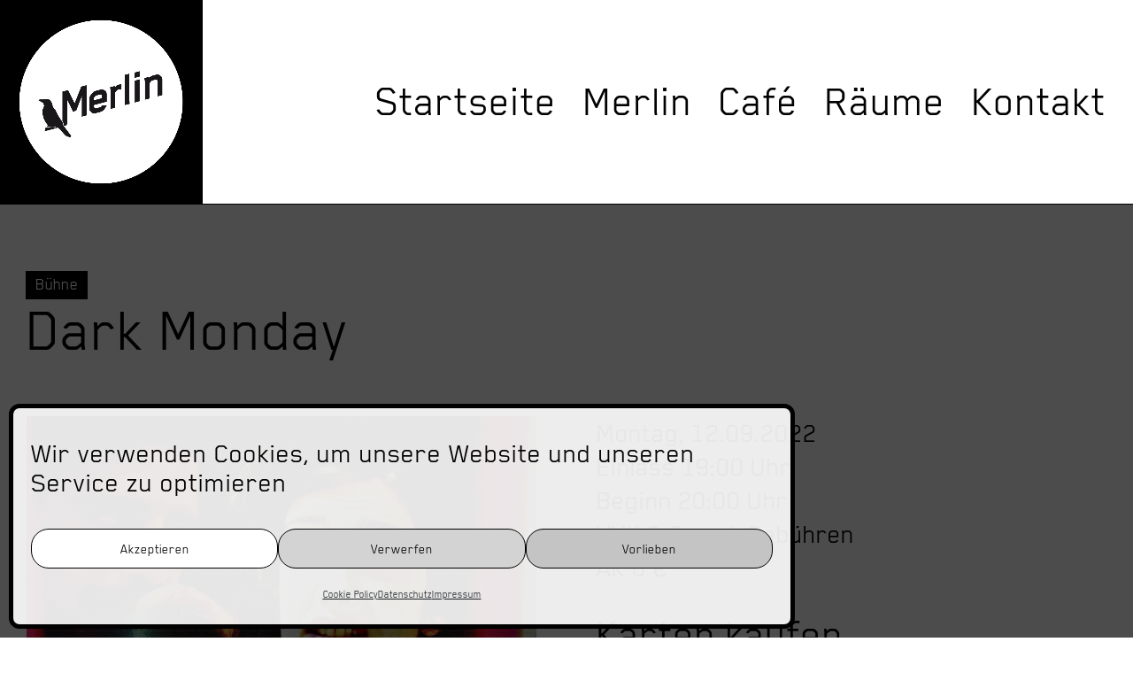

--- FILE ---
content_type: text/css
request_url: https://merlinstuttgart.de/wp-content/themes/Divi-Child/style.css?ver=4.27.2
body_size: 21287
content:
/*!
 Theme Name: Divi-Child
 Theme URI: http://www.elegantthemes.com/gallery/divi/
 Template: Divi
 Version: 1.0.0
 Author: Mutti
 Author URI: http://muttimutti.de
*/
 
/* =Ab hier kannst du deine CSS-Anpassungen eintragen
------------------------------------------------------- */

@charset "utf-8";
/* CSS Document */

/* first for IE 4–8 */
@font-face {
  font-family: BlenderPro;
  src: url("assets/webfonts/BlenderPro-BookWeb.eot");
  font-weight: normal;
}

/* then for WOFF-capable browsers */
@font-face {
  font-family: BlenderPro;
  src: url("assets/webfonts/BlenderPro-BookWeb.woff") format("woff");
  font-weight: normal;
}


/* first for IE 4–8 */
@font-face {
  font-family: BlenderPro;
  src: url("assets/webfonts/BlenderPro-BoldWeb.eot");
  font-weight: bold;
}

/* then for WOFF-capable browsers */
@font-face {
  font-family: BlenderPro;
  src: url("assets/webfonts/BlenderPro-BoldWeb.woff") format("woff");
  font-weight: bold;
}

/* rubik-300 - latin */
@font-face {
  font-family: 'Rubik';
  font-style: normal;
  font-weight: 300;
  src: url('assets/webfonts/rubik-v14-latin-300.eot'); /* IE9 Compat Modes */
  src: local(''),
       url('assets/webfonts/rubik-v14-latin-300.eot?#iefix') format('embedded-opentype'), /* IE6-IE8 */
       url('assets/webfonts/rubik-v14-latin-300.woff2') format('woff2'), /* Super Modern Browsers */
       url('assets/webfonts/rubik-v14-latin-300.woff') format('woff'), /* Modern Browsers */
       url('assets/webfonts/rubik-v14-latin-300.ttf') format('truetype'), /* Safari, Android, iOS */
       url('assets/webfonts/rubik-v14-latin-300.svg#Rubik') format('svg'); /* Legacy iOS */
}
/* rubik-regular - latin */
@font-face {
  font-family: 'Rubik';
  font-style: normal;
  font-weight: 400;
  src: url('assets/webfonts/rubik-v14-latin-regular.eot'); /* IE9 Compat Modes */
  src: local(''),
       url('assets/webfonts/rubik-v14-latin-regular.eot?#iefix') format('embedded-opentype'), /* IE6-IE8 */
       url('assets/webfonts/rubik-v14-latin-regular.woff2') format('woff2'), /* Super Modern Browsers */
       url('assets/webfonts/rubik-v14-latin-regular.woff') format('woff'), /* Modern Browsers */
       url('assets/webfonts/rubik-v14-latin-regular.ttf') format('truetype'), /* Safari, Android, iOS */
       url('assets/webfonts/rubik-v14-latin-regular.svg#Rubik') format('svg'); /* Legacy iOS */
}
/* rubik-500 - latin */
@font-face {
  font-family: 'Rubik';
  font-style: normal;
  font-weight: 500;
  src: url('assets/webfonts/rubik-v14-latin-500.eot'); /* IE9 Compat Modes */
  src: local(''),
       url('assets/webfonts/rubik-v14-latin-500.eot?#iefix') format('embedded-opentype'), /* IE6-IE8 */
       url('assets/webfonts/rubik-v14-latin-500.woff2') format('woff2'), /* Super Modern Browsers */
       url('assets/webfonts/rubik-v14-latin-500.woff') format('woff'), /* Modern Browsers */
       url('assets/webfonts/rubik-v14-latin-500.ttf') format('truetype'), /* Safari, Android, iOS */
       url('assets/webfonts/rubik-v14-latin-500.svg#Rubik') format('svg'); /* Legacy iOS */
}
/* rubik-600 - latin */
@font-face {
  font-family: 'Rubik';
  font-style: normal;
  font-weight: 600;
  src: url('assets/webfonts/rubik-v14-latin-600.eot'); /* IE9 Compat Modes */
  src: local(''),
       url('assets/webfonts/rubik-v14-latin-600.eot?#iefix') format('embedded-opentype'), /* IE6-IE8 */
       url('assets/webfonts/rubik-v14-latin-600.woff2') format('woff2'), /* Super Modern Browsers */
       url('assets/webfonts/rubik-v14-latin-600.woff') format('woff'), /* Modern Browsers */
       url('assets/webfonts/rubik-v14-latin-600.ttf') format('truetype'), /* Safari, Android, iOS */
       url('assets/webfonts/rubik-v14-latin-600.svg#Rubik') format('svg'); /* Legacy iOS */
}
/* rubik-700 - latin */
@font-face {
  font-family: 'Rubik';
  font-style: normal;
  font-weight: 700;
  src: url('assets/webfonts/rubik-v14-latin-700.eot'); /* IE9 Compat Modes */
  src: local(''),
       url('assets/webfonts/rubik-v14-latin-700.eot?#iefix') format('embedded-opentype'), /* IE6-IE8 */
       url('assets/webfonts/rubik-v14-latin-700.woff2') format('woff2'), /* Super Modern Browsers */
       url('assets/webfonts/rubik-v14-latin-700.woff') format('woff'), /* Modern Browsers */
       url('assets/webfonts/rubik-v14-latin-700.ttf') format('truetype'), /* Safari, Android, iOS */
       url('assets/webfonts/rubik-v14-latin-700.svg#Rubik') format('svg'); /* Legacy iOS */
}
/* rubik-800 - latin */
@font-face {
  font-family: 'Rubik';
  font-style: normal;
  font-weight: 800;
  src: url('assets/webfonts/rubik-v14-latin-800.eot'); /* IE9 Compat Modes */
  src: local(''),
       url('assets/webfonts/rubik-v14-latin-800.eot?#iefix') format('embedded-opentype'), /* IE6-IE8 */
       url('assets/webfonts/rubik-v14-latin-800.woff2') format('woff2'), /* Super Modern Browsers */
       url('assets/webfonts/rubik-v14-latin-800.woff') format('woff'), /* Modern Browsers */
       url('assets/webfonts/rubik-v14-latin-800.ttf') format('truetype'), /* Safari, Android, iOS */
       url('assets/webfonts/rubik-v14-latin-800.svg#Rubik') format('svg'); /* Legacy iOS */
}
/* rubik-900 - latin */
@font-face {
  font-family: 'Rubik';
  font-style: normal;
  font-weight: 900;
  src: url('assets/webfonts/rubik-v14-latin-900.eot'); /* IE9 Compat Modes */
  src: local(''),
       url('assets/webfonts/rubik-v14-latin-900.eot?#iefix') format('embedded-opentype'), /* IE6-IE8 */
       url('assets/webfonts/rubik-v14-latin-900.woff2') format('woff2'), /* Super Modern Browsers */
       url('assets/webfonts/rubik-v14-latin-900.woff') format('woff'), /* Modern Browsers */
       url('assets/webfonts/rubik-v14-latin-900.ttf') format('truetype'), /* Safari, Android, iOS */
       url('assets/webfonts/rubik-v14-latin-900.svg#Rubik') format('svg'); /* Legacy iOS */
}
/* rubik-300italic - latin */
@font-face {
  font-family: 'Rubik';
  font-style: italic;
  font-weight: 300;
  src: url('assets/webfonts/rubik-v14-latin-300italic.eot'); /* IE9 Compat Modes */
  src: local(''),
       url('assets/webfonts/rubik-v14-latin-300italic.eot?#iefix') format('embedded-opentype'), /* IE6-IE8 */
       url('assets/webfonts/rubik-v14-latin-300italic.woff2') format('woff2'), /* Super Modern Browsers */
       url('assets/webfonts/rubik-v14-latin-300italic.woff') format('woff'), /* Modern Browsers */
       url('assets/webfonts/rubik-v14-latin-300italic.ttf') format('truetype'), /* Safari, Android, iOS */
       url('assets/webfonts/rubik-v14-latin-300italic.svg#Rubik') format('svg'); /* Legacy iOS */
}
/* rubik-italic - latin */
@font-face {
  font-family: 'Rubik';
  font-style: italic;
  font-weight: 400;
  src: url('assets/webfonts/rubik-v14-latin-italic.eot'); /* IE9 Compat Modes */
  src: local(''),
       url('assets/webfonts/rubik-v14-latin-italic.eot?#iefix') format('embedded-opentype'), /* IE6-IE8 */
       url('assets/webfonts/rubik-v14-latin-italic.woff2') format('woff2'), /* Super Modern Browsers */
       url('assets/webfonts/rubik-v14-latin-italic.woff') format('woff'), /* Modern Browsers */
       url('assets/webfonts/rubik-v14-latin-italic.ttf') format('truetype'), /* Safari, Android, iOS */
       url('assets/webfonts/rubik-v14-latin-italic.svg#Rubik') format('svg'); /* Legacy iOS */
}
/* rubik-500italic - latin */
@font-face {
  font-family: 'Rubik';
  font-style: italic;
  font-weight: 500;
  src: url('assets/webfonts/rubik-v14-latin-500italic.eot'); /* IE9 Compat Modes */
  src: local(''),
       url('assets/webfonts/rubik-v14-latin-500italic.eot?#iefix') format('embedded-opentype'), /* IE6-IE8 */
       url('assets/webfonts/rubik-v14-latin-500italic.woff2') format('woff2'), /* Super Modern Browsers */
       url('assets/webfonts/rubik-v14-latin-500italic.woff') format('woff'), /* Modern Browsers */
       url('assets/webfonts/rubik-v14-latin-500italic.ttf') format('truetype'), /* Safari, Android, iOS */
       url('assets/webfonts/rubik-v14-latin-500italic.svg#Rubik') format('svg'); /* Legacy iOS */
}
/* rubik-600italic - latin */
@font-face {
  font-family: 'Rubik';
  font-style: italic;
  font-weight: 600;
  src: url('assets/webfonts/rubik-v14-latin-600italic.eot'); /* IE9 Compat Modes */
  src: local(''),
       url('assets/webfonts/rubik-v14-latin-600italic.eot?#iefix') format('embedded-opentype'), /* IE6-IE8 */
       url('assets/webfonts/rubik-v14-latin-600italic.woff2') format('woff2'), /* Super Modern Browsers */
       url('assets/webfonts/rubik-v14-latin-600italic.woff') format('woff'), /* Modern Browsers */
       url('assets/webfonts/rubik-v14-latin-600italic.ttf') format('truetype'), /* Safari, Android, iOS */
       url('assets/webfonts/rubik-v14-latin-600italic.svg#Rubik') format('svg'); /* Legacy iOS */
}
/* rubik-700italic - latin */
@font-face {
  font-family: 'Rubik';
  font-style: italic;
  font-weight: 700;
  src: url('assets/webfonts/rubik-v14-latin-700italic.eot'); /* IE9 Compat Modes */
  src: local(''),
       url('assets/webfonts/rubik-v14-latin-700italic.eot?#iefix') format('embedded-opentype'), /* IE6-IE8 */
       url('assets/webfonts/rubik-v14-latin-700italic.woff2') format('woff2'), /* Super Modern Browsers */
       url('assets/webfonts/rubik-v14-latin-700italic.woff') format('woff'), /* Modern Browsers */
       url('assets/webfonts/rubik-v14-latin-700italic.ttf') format('truetype'), /* Safari, Android, iOS */
       url('assets/webfonts/rubik-v14-latin-700italic.svg#Rubik') format('svg'); /* Legacy iOS */
}
/* rubik-800italic - latin */
@font-face {
  font-family: 'Rubik';
  font-style: italic;
  font-weight: 800;
  src: url('assets/webfonts/rubik-v14-latin-800italic.eot'); /* IE9 Compat Modes */
  src: local(''),
       url('assets/webfonts/rubik-v14-latin-800italic.eot?#iefix') format('embedded-opentype'), /* IE6-IE8 */
       url('assets/webfonts/rubik-v14-latin-800italic.woff2') format('woff2'), /* Super Modern Browsers */
       url('assets/webfonts/rubik-v14-latin-800italic.woff') format('woff'), /* Modern Browsers */
       url('assets/webfonts/rubik-v14-latin-800italic.ttf') format('truetype'), /* Safari, Android, iOS */
       url('assets/webfonts/rubik-v14-latin-800italic.svg#Rubik') format('svg'); /* Legacy iOS */
}
/* rubik-900italic - latin */
@font-face {
  font-family: 'Rubik';
  font-style: italic;
  font-weight: 900;
  src: url('assets/webfonts/rubik-v14-latin-900italic.eot'); /* IE9 Compat Modes */
  src: local(''),
       url('assets/webfonts/rubik-v14-latin-900italic.eot?#iefix') format('embedded-opentype'), /* IE6-IE8 */
       url('assets/webfonts/rubik-v14-latin-900italic.woff2') format('woff2'), /* Super Modern Browsers */
       url('assets/webfonts/rubik-v14-latin-900italic.woff') format('woff'), /* Modern Browsers */
       url('assets/webfonts/rubik-v14-latin-900italic.ttf') format('truetype'), /* Safari, Android, iOS */
       url('assets/webfonts/rubik-v14-latin-900italic.svg#Rubik') format('svg'); /* Legacy iOS */
}

html, body {
	font-family: 'BlenderPro', sans-serif;
}

.font-rubik {
  font-family: 'Rubik', sans-serif;
}

h1, h2, h3, h4, h5, h6, strong, em, #top-menu a {
	font-weight: normal;
	/*text-transform: uppercase;*/
}
p a {
  text-decoration: underline;
}
p a:hover {
  text-decoration: none;
}
p a,
a.et_pb_more_button,
.et_pb_text_inner a {
  text-decoration-thickness: 0.06em !important;
  text-underline-offset: 0.04em !important;
}

h1,
.et_pb_title_container h1 {
  font-size: 130px;
}
h2,
.product .related h2,
.et_pb_column_1_2 .et_quote_content blockquote p {
  font-size: 90px;
}
h3 {
  font-size: 50px;
}
body,
.et_pb_column_1_2 .et_quote_content blockquote cite,
.et_pb_column_1_2 .et_link_content a.et_link_main_url,
.et_pb_column_1_3 .et_quote_content blockquote cite,
.et_pb_column_3_8 .et_quote_content blockquote cite,
.et_pb_column_1_4 .et_quote_content blockquote cite,
.et_pb_blog_grid .et_quote_content blockquote cite,
.et_pb_column_1_3 .et_link_content a.et_link_main_url,
.et_pb_column_3_8 .et_link_content a.et_link_main_url,
.et_pb_column_1_4 .et_link_content a.et_link_main_url,
.et_pb_blog_grid .et_link_content a.et_link_main_url,
body .et_pb_bg_layout_light .et_pb_post p,
body .et_pb_bg_layout_dark .et_pb_post p,
.et_pb_column_1_2 .et_pb_slide_content,
.et_pb_column_1_3 .et_pb_slide_content,
.et_pb_column_1_4 .et_pb_slide_content,
.et_pb_column_1_5 .et_pb_slide_content,
.et_pb_column_1_6 .et_pb_slide_content,
.et_pb_column_2_5 .et_pb_slide_content,
.et_pb_column_3_4 .et_pb_column_3_8 .et_pb_slide_content,
.et_pb_column_3_5 .et_pb_slide_content {
  font-size: 40px;
}
#left-area ul,
.entry-content ul,
.et-l--body ul,
.et-l--footer ul,
.et-l--header ul {
  line-height: 1.6em;
}



/* Container */
.container,
.et_pb_row {
	width: auto;
	max-width: none;
}
.et_pb_row {
	padding-left: 30px !important;
	padding-right: 30px !important;
}
@media only screen and (min-width: 1350px) {
	.et_pb_row {
		padding-left: 30px;
		padding-right: 30px;
	}
}



/* Header */
.et_fixed_nav.et_show_nav #page-container {
  padding-top: 230px;
}
@media only screen and (max-width: 980px) {
  .et_fixed_nav.et_show_nav #page-container {
    padding-top: 80px;
  }
}
#main-header {
  box-shadow: none;
  border-bottom: 1px solid #000;
}
#main-header .logo_container a {
  display: inline-block;
  position: relative;
  height: 230px;
  width: 230px;
  top: 0;
  left: -0.25em;
  background-color: #000;
  vertical-align: middle;
  -webkit-transition: all 0.4s ease-in-out;
  transition: all 0.4s ease-in-out;
}
#main-header .logo_container a img#logo {
  width: 230px;
  height: 230px;
  max-height: none;
  max-width: none;
}
#main-header #et-top-navigation {
  padding-right: 30px;
}
#main-header #et-top-navigation nav>ul>li>a {
  font-size: 50px;
}
#main-header #et-top-navigation nav>ul>li>a:hover {
  text-decoration: underline;
  text-decoration-thickness: 0.06em;
  text-underline-offset: 0.04em;
}
#main-header.et-fixed-header .logo_container a {
  height: 130px;
  width: 130px;
}
#main-header.et-fixed-header .logo_container a img#logo {
  width: 130px;
  height: 130px;
}
#main-header.et-fixed-header #et-top-navigation {
  padding-top: 58px;
}
#main-header.et-fixed-header #et-top-navigation nav>ul>li>a,
#main-header.et-fixed-header #et-top-navigation nav>ul>li>a {
  padding-bottom: 58px;
}
@media only screen and (max-width: 980px) {
  #main-header .logo_container a {
    height: 80px;
    width: 80px;
  }
  #main-header .logo_container a img#logo {
    width: 80px;
    height: 80px;
  }
}
@media only screen and (min-width: 981px) {
  .et_header_style_left #et-top-navigation nav>ul>li>a,
  .et_header_style_split #et-top-navigation nav>ul>li>a {
      padding-bottom: 0 !important;
  }
  .et_header_style_left #et-top-navigation,
  .et_header_style_split #et-top-navigation {
    padding: 108px 30px 108px 0 !important;
  }
}
#main-header.et-fixed-header #et-top-navigation nav>ul>li>a,
#main-header.et-fixed-header #et-top-navigation nav>ul>li>a {
  padding-bottom: 0 !important;
}
#main-header.et-fixed-header #et-top-navigation {
  padding: 58px 30px 58px 0 !important;
}
@media only screen and (max-width: 1020px) {
  #main-header #et-top-navigation nav>ul>li>a {
    font-size: 40px;
  }
}
.et_mobile_menu {
  padding: 0;
  border-top-width: 1px;
}
.et_mobile_menu li {
  text-align: right;
}
.et_mobile_menu li a {
  border-color: #000;
  font-size: 40px;
  font-weight: normal;
  padding: 26px 30px;
}
.et_mobile_menu li a:hover {
  background-color: transparent;
  text-decoration: underline;
  opacity: 1;
  text-decoration: underline;
  text-decoration-thickness: 0.06em;
  text-underline-offset: 0.04em;
}
.mobile_menu_bar:before {
  font-size: 36px;
}
.et_header_style_left #et-top-navigation .mobile_menu_bar {
  padding-bottom: 20px;
}
@media (max-width: 980px) {
  .et-fixed-header .et_mobile_menu {
    margin-top: 22px;
  }
  .et_fixed_nav #main-header {
      position: fixed;
  }
  #main-header.et-fixed-header #et-top-navigation {
    padding: 22px 30px 22px 0 !important;
  }
  .et_header_style_left .et-fixed-header #et-top-navigation .mobile_menu_bar {
    padding-bottom: 0;
  }
  #main-header.et-fixed-header .logo_container a,
  #main-header.et-fixed-header .logo_container a img#logo {
    height: 80px;
    width: 80px;
  }
}



/* Footer */
@media (min-width: 981px) {
  .et_pb_gutters3 .et-l--footer .et_pb_column_1_4 {
    /*width: 25%;*/
  }
}
body.home .et-l--footer .et_pb_gutters3 .et_pb_section .et_pb_row .et_pb_column {
  margin-right: 5.5%;
}



/* Startseite Layout */
body.home .et_pb_gutters3 .et_pb_column_1_2 {
  width: 50%;
}
body.home .et_pb_gutters3 .et_pb_section .et_pb_row .et_pb_column {
  margin-right: 0;
  border-right: 1px solid #000;
}
body.home .et_pb_gutters3 .et_pb_section .et_pb_row .et_pb_column.et-last-child {
  border-right: none;
}

body.home .et_pb_gutters3 .et_pb_section .et_pb_row .et_pb_column .et_pb_module {
  padding-right: 5.5%;
}
body.home .et_pb_gutters3 .et_pb_section .et_pb_row .et_pb_column.et-last-child .et_pb_module {
  padding-right: 0;
  padding-left: 5.5%;
}
@media (max-width: 980px) {
  body.home .et_pb_gutters3 .et_pb_column_1_2 {
    width: 100%;
    margin-bottom: 30px;
  }
  body.home .et_pb_gutters3 .et_pb_section .et_pb_row .et_pb_column {
    border-right: none;
  }
  body.home .et_pb_gutters3 .et_pb_section .et_pb_row .et_pb_column .et_pb_module {
    padding-right: 0;
  }
  body.home .et_pb_gutters3 .et_pb_section .et_pb_row .et_pb_column.et-last-child .et_pb_module {
    padding-left: 0;
  }
}



/* Startseite Slider */
body.home .startseite-slider .et_pb_slide {
  padding: 0;
}
body.home .startseite-slider.et_pb_slider:hover .et-pb-arrow-next {
  right: calc(5.5% + 22px);
}
@media (min-width: 981px) {
  body.home .et_pb_column_1_2 .startseite-slider .et_pb_slide .et_pb_slide_image {
    margin-top: 0 !important;
    margin-bottom: 15px !important;
  }
}
body.home .et_pb_column_1_2 .startseite-slider .et_pb_slide .et_pb_slide_image img {
  max-height: none !important;
}
body.home #page-container .et_pb_section .et_pb_column_1_2 .et_pb_slider.startseite-slider .et_pb_slide .et_pb_slide_description .et_pb_more_button.et_pb_button {
  text-decoration: underline;
  margin-top: 0 !important;
  line-height: 1.2em !important;
}
body.home .et_pb_column_1_2 .startseite-slider .et_pb_slide .et_pb_slide_description .et_pb_button:hover {
  text-decoration: none;
}
body.home .startseite-slider .et-pb-controllers {
  bottom: 0;
}
body.home .startseite-slider .et-pb-controllers a {
  vertical-align: bottom;
}



/* Startseite Colheights */
#startseite-leftcol.overflown,
#startseite-rightcol.overflown {
  overflow-y: auto;
  overflow-x: hidden;
  /*border-bottom: 1px solid #000;*/
}


/* Formular Raumvermietung */
.wpcf7 .et_pb_row {
  padding-left: 0 !important;
  padding-right: 0 !important;
}
.wpcf7 input[type=text],
.wpcf7 input[type=email],
.wpcf7 input[type=number],
.wpcf7 input[type=date],
.wpcf7 select,
.wpcf7 textarea {
  width: 100%;
  padding: 0.3em 1em;
  font-size: 40px;
  line-height: 52px;
  border: 1px solid #000;
}
.wpcf7 h3 {
  font-size: 43px;
}
.wpcf7 select {
  padding: 0.425em 1em;
}
.wpcf7 textarea {
  height: 150px;
}
.wpcf7 .wpcf7-list-item {
  display: block;
  margin: 0;
}
.wpcf7 .raeume-raeume .wpcf7-list-item {
  display: inline-block;
  padding-right: 30px;
}
.wpcf7 .raeume-raeume .wpcf7-list-item label input[type=checkbox] {
  width: 22px;
  height: 22px;
  border: 1px solid #000;
}
.wpcf7 .wpcf7-list-item label input {
  float: left;
  margin-top: 1em;
}
.wpcf7 .wpcf7-list-item label span.wpcf7-list-item-label {
  display: block;
  padding-left: 1em;
}
.wpcf7 [data-id="group-abweichende-rechnungsadresse"] {
  clear: both;
}
.wpcf7 .padding-top-30 {
  padding-top: 30px;
}
/*
.wpcf7 .raeume-raeume .wpcf7-list-item {
  padding: 15px 0;
  border-bottom: 1px solid #000;
}
.wpcf7 .raeume-raeume .wpcf7-list-item label {
  display: block;
  position: relative;
}
.wpcf7 .raeume-raeume .wpcf7-list-item label input[type=checkbox] {
  position: absolute;
  right: 10px;
  top: 10px;
  width: 22px;
  height: 22px;
  background: #fff;
  border-color: #fff;
}
.wpcf7 .raeume-raeume .wpcf7-list-item label span.wpcf7-list-item-label {
  background-color: #fff;
  display: inline-block;
  padding-right: 30px;
}
.wpcf7 .raeume-raeume .wpcf7-list-item:nth-child(1) label {
  background-color: #10315C;
}
.wpcf7 .raeume-raeume .wpcf7-list-item:nth-child(2) label {
  background-color: #4A7FA9;
}
.wpcf7 .raeume-raeume .wpcf7-list-item:nth-child(3) label {
  background-color: #2C5828;
}
.wpcf7 .raeume-raeume .wpcf7-list-item:nth-child(4) label {
  background-color: #AC7B4A;
}
.wpcf7 .raeume-raeume .wpcf7-list-item:nth-child(5) label {
  background-color: #FF6C4E;
}
.wpcf7 .raeume-raeume .wpcf7-list-item:nth-child(6) label {
  background-color: #555555;
}
*/
.cf7mls-btns .cf7mls_next.action-button,
.cf7mls-btns .cf7mls_back.action-button,
.cf7mls_back.action-button,
.wpcf7-form-control.wpcf7-submit {
  font-size: 40px;
  font-weight: normal;
  padding: 0.3em 0.7em;
  background-color: #000;
  color: #fff;
  border: none;
  font-weight: normal !important;
}


/* Complianz Cookie-Banner */
.cmplz-cookiebanner {
  background: rgb(255 255 255 / 90%) !important;
}
.cmplz-cookiebanner .cmplz-message,
.cmplz-cookiebanner .cmplz-buttons .cmplz-btn {
  font-size: 16px !important;
  line-height: 1.5em !important;
}

--- FILE ---
content_type: text/javascript
request_url: https://merlinstuttgart.de/wp-content/themes/Divi-Child/main.js?ver=1.0.0
body_size: 1654
content:
$(function() {
    
    setTimeout(function() {
        colheight();
    }, 300);

    var img = document.querySelector('img')
    if (img.complete) {
      colheight();
    } else {
      img.addEventListener('load', colheight);
      /* img.addEventListener('error', function() { console.log('images loaded: error'); }); */
    }

    $( window ).resize(function() {
        colheight();
    });

});

window.colheight = function() {
    if ( $('#startseite-leftcol').length ) {
        leftcol_height = $('#startseite-leftcol').height();
        //console.log(leftcol_height);
        
        rightcol_height = $('#startseite-rightcol').height();
        //console.log(rightcol_height);
        
        if ( leftcol_height > rightcol_height ) {
            larger_height = leftcol_height;
            smaller_height = rightcol_height;
            larger_col = $('#startseite-leftcol');
            smaller_col = $('#startseite-rightcol');
        } else {
            larger_height = rightcol_height;
            smaller_height = leftcol_height;
            larger_col = $('#startseite-rightcol');
            smaller_col = $('#startseite-leftcol');
        }
        //console.log(larger_col);
        //console.log(smaller_height);
        smaller_col.removeClass('overflown');
        larger_col.height(smaller_height).addClass('overflown');

        if ( window.innerWidth < 981 ) {
            larger_col.height('auto').removeClass('overflown');
        }
    }

    /*
    // Compact Version
    var highestBox = 0;
    $('.container .column').each(function(){  
        if($(this).height() > highestBox){  
            highestBox = $(this).height();  
        }
    });    
    $('.container .column').height(highestBox);
    */
}